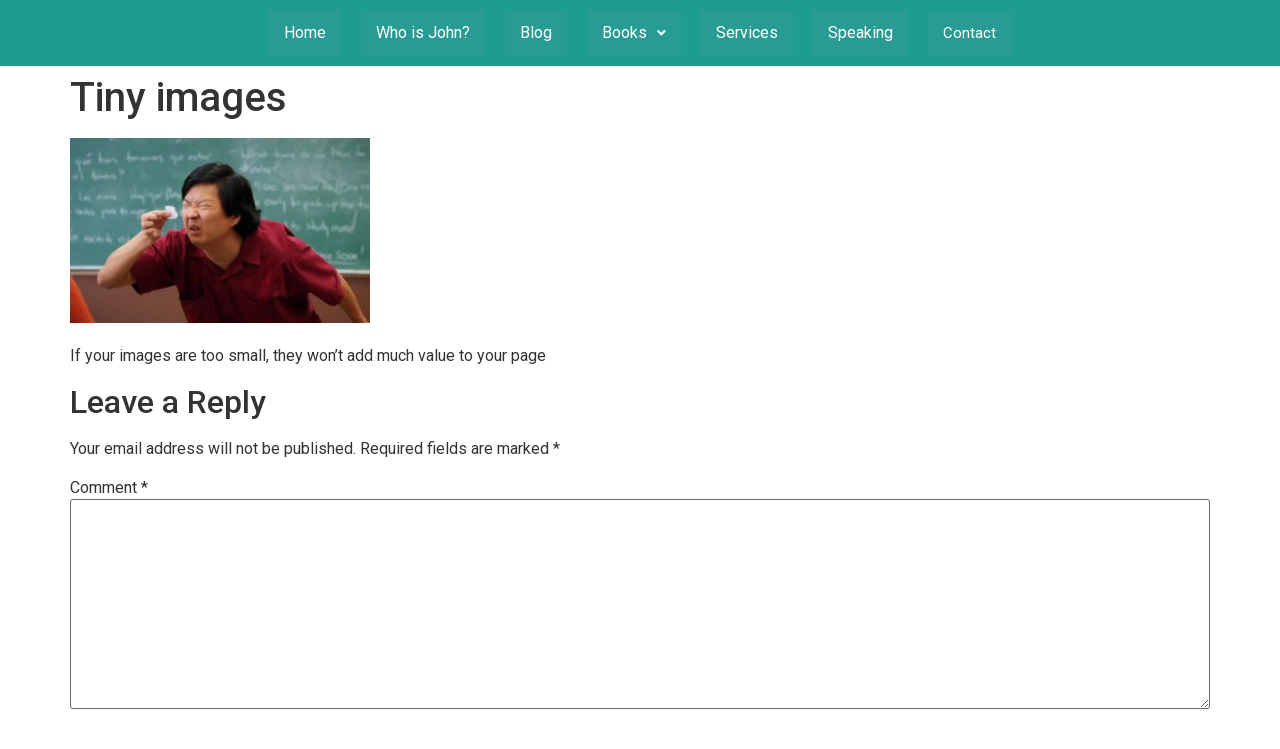

--- FILE ---
content_type: text/html; charset=UTF-8
request_url: https://johnlincoln.marketing/get-traffic-google-image-search/hynx2/
body_size: 11565
content:
<!DOCTYPE html><html lang="en-US"><head><meta charset="UTF-8" /><meta name="viewport" content="width=device-width, initial-scale=1" /><link rel="profile" href="http://gmpg.org/xfn/11" /><link rel="pingback" href="https://johnlincoln.marketing/xmlrpc.php" /> <script type="text/javascript" id="wprocket-helper">if("function"!=typeof wprocket_helperuag)function wprocket_helperuag(){if(navigator.userAgent.match(/x11.*fox\/54|oid\s4.*xus.*ome\/62|oobot|ighth|tmetr|eadles|ingdo/i))return!1;if(navigator.userAgent.match(/x11.*ome\/75\.0\.3770\.100/i)){var e=screen.width,t=screen.height;if("number"==typeof e&&"number"==typeof t&&863==t&&1367==e)return!1}if(navigator.userAgent.match(/x11.*PTST/i)){var e=screen.width,t=screen.height,z=new Date().getTimezoneOffset();if("number"==typeof e&&"number"==typeof t&&"number"==typeof z&&1200==t&&1920==e&&0==z)return!1}return!0}</script><meta name='robots' content='index, follow, max-image-preview:large, max-snippet:-1, max-video-preview:-1' /><style>img:is([sizes="auto" i],[sizes^="auto," i]){contain-intrinsic-size:3000px 1500px}</style><title>Tiny images -</title><link rel="stylesheet" href="https://johnlincoln.marketing/wp-content/cache/min/1/3aa987831b872d95f3b2ef2a06ba357e.css" data-minify="1" /><link rel="canonical" href="https://johnlincoln.marketing/get-traffic-google-image-search/hynx2/" /><meta property="og:locale" content="en_US" /><meta property="og:type" content="article" /><meta property="og:title" content="Tiny images -" /><meta property="og:description" content="If your images are too small, they won&#039;t add much value to your page" /><meta property="og:url" content="https://johnlincoln.marketing/get-traffic-google-image-search/hynx2/" /><meta property="og:site_name" content="John Lincoln" /><meta property="article:modified_time" content="2017-09-27T22:05:46+00:00" /><meta property="og:image" content="https://johnlincoln.marketing/get-traffic-google-image-search/hynx2" /><meta property="og:image:width" content="620" /><meta property="og:image:height" content="382" /><meta property="og:image:type" content="image/jpeg" /><meta name="twitter:card" content="summary_large_image" /><meta name="twitter:site" content="@johnelincoln" /> <script type="application/ld+json" class="yoast-schema-graph">{"@context":"https://schema.org","@graph":[{"@type":"WebPage","@id":"https://johnlincoln.marketing/get-traffic-google-image-search/hynx2/","url":"https://johnlincoln.marketing/get-traffic-google-image-search/hynx2/","name":"Tiny images -","isPartOf":{"@id":"https://johnlincoln.marketing/#website"},"primaryImageOfPage":{"@id":"https://johnlincoln.marketing/get-traffic-google-image-search/hynx2/#primaryimage"},"image":{"@id":"https://johnlincoln.marketing/get-traffic-google-image-search/hynx2/#primaryimage"},"thumbnailUrl":"https://johnlincoln.marketing/wp-content/uploads/2017/09/hynx2.jpg","datePublished":"2017-09-27T22:04:29+00:00","dateModified":"2017-09-27T22:05:46+00:00","breadcrumb":{"@id":"https://johnlincoln.marketing/get-traffic-google-image-search/hynx2/#breadcrumb"},"inLanguage":"en-US","potentialAction":[{"@type":"ReadAction","target":["https://johnlincoln.marketing/get-traffic-google-image-search/hynx2/"]}]},{"@type":"ImageObject","inLanguage":"en-US","@id":"https://johnlincoln.marketing/get-traffic-google-image-search/hynx2/#primaryimage","url":"https://johnlincoln.marketing/wp-content/uploads/2017/09/hynx2.jpg","contentUrl":"https://johnlincoln.marketing/wp-content/uploads/2017/09/hynx2.jpg","width":620,"height":382,"caption":"If your images are too small, they won't add much value to your page"},{"@type":"BreadcrumbList","@id":"https://johnlincoln.marketing/get-traffic-google-image-search/hynx2/#breadcrumb","itemListElement":[{"@type":"ListItem","position":1,"name":"Home","item":"https://johnlincoln.marketing/"},{"@type":"ListItem","position":2,"name":"How to Get More Traffic With Google Image Search","item":"https://johnlincoln.marketing/get-traffic-google-image-search/"},{"@type":"ListItem","position":3,"name":"Tiny images"}]},{"@type":"WebSite","@id":"https://johnlincoln.marketing/#website","url":"https://johnlincoln.marketing/","name":"John Lincoln","description":"Digital Marketing Expert","potentialAction":[{"@type":"SearchAction","target":{"@type":"EntryPoint","urlTemplate":"https://johnlincoln.marketing/?s={search_term_string}"},"query-input":"required name=search_term_string"}],"inLanguage":"en-US"}]}</script> <link rel="alternate" type="application/rss+xml" title="John Lincoln &raquo; Feed" href="https://johnlincoln.marketing/feed/" /><link rel="alternate" type="application/rss+xml" title="John Lincoln &raquo; Comments Feed" href="https://johnlincoln.marketing/comments/feed/" /><link rel="alternate" type="application/rss+xml" title="John Lincoln &raquo; Tiny images Comments Feed" href="https://johnlincoln.marketing/get-traffic-google-image-search/hynx2/feed/" /><style id='wp-emoji-styles-inline-css'>img.wp-smiley,img.emoji{display:inline!important;border:none!important;box-shadow:none!important;height:1em!important;width:1em!important;margin:0 0.07em!important;vertical-align:-0.1em!important;background:none!important;padding:0!important}</style><style id='global-styles-inline-css'>:root{--wp--preset--aspect-ratio--square:1;--wp--preset--aspect-ratio--4-3:4/3;--wp--preset--aspect-ratio--3-4:3/4;--wp--preset--aspect-ratio--3-2:3/2;--wp--preset--aspect-ratio--2-3:2/3;--wp--preset--aspect-ratio--16-9:16/9;--wp--preset--aspect-ratio--9-16:9/16;--wp--preset--color--black:#000;--wp--preset--color--cyan-bluish-gray:#abb8c3;--wp--preset--color--white:#fff;--wp--preset--color--pale-pink:#f78da7;--wp--preset--color--vivid-red:#cf2e2e;--wp--preset--color--luminous-vivid-orange:#ff6900;--wp--preset--color--luminous-vivid-amber:#fcb900;--wp--preset--color--light-green-cyan:#7bdcb5;--wp--preset--color--vivid-green-cyan:#00d084;--wp--preset--color--pale-cyan-blue:#8ed1fc;--wp--preset--color--vivid-cyan-blue:#0693e3;--wp--preset--color--vivid-purple:#9b51e0;--wp--preset--gradient--vivid-cyan-blue-to-vivid-purple:linear-gradient(135deg,rgba(6,147,227,1) 0%,rgb(155,81,224) 100%);--wp--preset--gradient--light-green-cyan-to-vivid-green-cyan:linear-gradient(135deg,rgb(122,220,180) 0%,rgb(0,208,130) 100%);--wp--preset--gradient--luminous-vivid-amber-to-luminous-vivid-orange:linear-gradient(135deg,rgba(252,185,0,1) 0%,rgba(255,105,0,1) 100%);--wp--preset--gradient--luminous-vivid-orange-to-vivid-red:linear-gradient(135deg,rgba(255,105,0,1) 0%,rgb(207,46,46) 100%);--wp--preset--gradient--very-light-gray-to-cyan-bluish-gray:linear-gradient(135deg,rgb(238,238,238) 0%,rgb(169,184,195) 100%);--wp--preset--gradient--cool-to-warm-spectrum:linear-gradient(135deg,rgb(74,234,220) 0%,rgb(151,120,209) 20%,rgb(207,42,186) 40%,rgb(238,44,130) 60%,rgb(251,105,98) 80%,rgb(254,248,76) 100%);--wp--preset--gradient--blush-light-purple:linear-gradient(135deg,rgb(255,206,236) 0%,rgb(152,150,240) 100%);--wp--preset--gradient--blush-bordeaux:linear-gradient(135deg,rgb(254,205,165) 0%,rgb(254,45,45) 50%,rgb(107,0,62) 100%);--wp--preset--gradient--luminous-dusk:linear-gradient(135deg,rgb(255,203,112) 0%,rgb(199,81,192) 50%,rgb(65,88,208) 100%);--wp--preset--gradient--pale-ocean:linear-gradient(135deg,rgb(255,245,203) 0%,rgb(182,227,212) 50%,rgb(51,167,181) 100%);--wp--preset--gradient--electric-grass:linear-gradient(135deg,rgb(202,248,128) 0%,rgb(113,206,126) 100%);--wp--preset--gradient--midnight:linear-gradient(135deg,rgb(2,3,129) 0%,rgb(40,116,252) 100%);--wp--preset--font-size--small:13px;--wp--preset--font-size--medium:20px;--wp--preset--font-size--large:36px;--wp--preset--font-size--x-large:42px;--wp--preset--spacing--20:.44rem;--wp--preset--spacing--30:.67rem;--wp--preset--spacing--40:1rem;--wp--preset--spacing--50:1.5rem;--wp--preset--spacing--60:2.25rem;--wp--preset--spacing--70:3.38rem;--wp--preset--spacing--80:5.06rem;--wp--preset--shadow--natural:6px 6px 9px rgba(0,0,0,.2);--wp--preset--shadow--deep:12px 12px 50px rgba(0,0,0,.4);--wp--preset--shadow--sharp:6px 6px 0 rgba(0,0,0,.2);--wp--preset--shadow--outlined:6px 6px 0 -3px rgba(255,255,255,1),6px 6px rgba(0,0,0,1);--wp--preset--shadow--crisp:6px 6px 0 rgba(0,0,0,1)}:root{--wp--style--global--content-size:800px;--wp--style--global--wide-size:1200px}:where(body){margin:0}.wp-site-blocks>.alignleft{float:left;margin-right:2em}.wp-site-blocks>.alignright{float:right;margin-left:2em}.wp-site-blocks>.aligncenter{justify-content:center;margin-left:auto;margin-right:auto}:where(.wp-site-blocks)>*{margin-block-start:24px;margin-block-end:0}:where(.wp-site-blocks)>:first-child{margin-block-start:0}:where(.wp-site-blocks)>:last-child{margin-block-end:0}:root{--wp--style--block-gap:24px}:root :where(.is-layout-flow)>:first-child{margin-block-start:0}:root :where(.is-layout-flow)>:last-child{margin-block-end:0}:root :where(.is-layout-flow)>*{margin-block-start:24px;margin-block-end:0}:root :where(.is-layout-constrained)>:first-child{margin-block-start:0}:root :where(.is-layout-constrained)>:last-child{margin-block-end:0}:root :where(.is-layout-constrained)>*{margin-block-start:24px;margin-block-end:0}:root :where(.is-layout-flex){gap:24px}:root :where(.is-layout-grid){gap:24px}.is-layout-flow>.alignleft{float:left;margin-inline-start:0;margin-inline-end:2em}.is-layout-flow>.alignright{float:right;margin-inline-start:2em;margin-inline-end:0}.is-layout-flow>.aligncenter{margin-left:auto!important;margin-right:auto!important}.is-layout-constrained>.alignleft{float:left;margin-inline-start:0;margin-inline-end:2em}.is-layout-constrained>.alignright{float:right;margin-inline-start:2em;margin-inline-end:0}.is-layout-constrained>.aligncenter{margin-left:auto!important;margin-right:auto!important}.is-layout-constrained>:where(:not(.alignleft):not(.alignright):not(.alignfull)){max-width:var(--wp--style--global--content-size);margin-left:auto!important;margin-right:auto!important}.is-layout-constrained>.alignwide{max-width:var(--wp--style--global--wide-size)}body .is-layout-flex{display:flex}.is-layout-flex{flex-wrap:wrap;align-items:center}.is-layout-flex>:is(*,div){margin:0}body .is-layout-grid{display:grid}.is-layout-grid>:is(*,div){margin:0}body{padding-top:0;padding-right:0;padding-bottom:0;padding-left:0}a:where(:not(.wp-element-button)){text-decoration:underline}:root :where(.wp-element-button,.wp-block-button__link){background-color:#32373c;border-width:0;color:#fff;font-family:inherit;font-size:inherit;line-height:inherit;padding:calc(0.667em + 2px) calc(1.333em + 2px);text-decoration:none}.has-black-color{color:var(--wp--preset--color--black)!important}.has-cyan-bluish-gray-color{color:var(--wp--preset--color--cyan-bluish-gray)!important}.has-white-color{color:var(--wp--preset--color--white)!important}.has-pale-pink-color{color:var(--wp--preset--color--pale-pink)!important}.has-vivid-red-color{color:var(--wp--preset--color--vivid-red)!important}.has-luminous-vivid-orange-color{color:var(--wp--preset--color--luminous-vivid-orange)!important}.has-luminous-vivid-amber-color{color:var(--wp--preset--color--luminous-vivid-amber)!important}.has-light-green-cyan-color{color:var(--wp--preset--color--light-green-cyan)!important}.has-vivid-green-cyan-color{color:var(--wp--preset--color--vivid-green-cyan)!important}.has-pale-cyan-blue-color{color:var(--wp--preset--color--pale-cyan-blue)!important}.has-vivid-cyan-blue-color{color:var(--wp--preset--color--vivid-cyan-blue)!important}.has-vivid-purple-color{color:var(--wp--preset--color--vivid-purple)!important}.has-black-background-color{background-color:var(--wp--preset--color--black)!important}.has-cyan-bluish-gray-background-color{background-color:var(--wp--preset--color--cyan-bluish-gray)!important}.has-white-background-color{background-color:var(--wp--preset--color--white)!important}.has-pale-pink-background-color{background-color:var(--wp--preset--color--pale-pink)!important}.has-vivid-red-background-color{background-color:var(--wp--preset--color--vivid-red)!important}.has-luminous-vivid-orange-background-color{background-color:var(--wp--preset--color--luminous-vivid-orange)!important}.has-luminous-vivid-amber-background-color{background-color:var(--wp--preset--color--luminous-vivid-amber)!important}.has-light-green-cyan-background-color{background-color:var(--wp--preset--color--light-green-cyan)!important}.has-vivid-green-cyan-background-color{background-color:var(--wp--preset--color--vivid-green-cyan)!important}.has-pale-cyan-blue-background-color{background-color:var(--wp--preset--color--pale-cyan-blue)!important}.has-vivid-cyan-blue-background-color{background-color:var(--wp--preset--color--vivid-cyan-blue)!important}.has-vivid-purple-background-color{background-color:var(--wp--preset--color--vivid-purple)!important}.has-black-border-color{border-color:var(--wp--preset--color--black)!important}.has-cyan-bluish-gray-border-color{border-color:var(--wp--preset--color--cyan-bluish-gray)!important}.has-white-border-color{border-color:var(--wp--preset--color--white)!important}.has-pale-pink-border-color{border-color:var(--wp--preset--color--pale-pink)!important}.has-vivid-red-border-color{border-color:var(--wp--preset--color--vivid-red)!important}.has-luminous-vivid-orange-border-color{border-color:var(--wp--preset--color--luminous-vivid-orange)!important}.has-luminous-vivid-amber-border-color{border-color:var(--wp--preset--color--luminous-vivid-amber)!important}.has-light-green-cyan-border-color{border-color:var(--wp--preset--color--light-green-cyan)!important}.has-vivid-green-cyan-border-color{border-color:var(--wp--preset--color--vivid-green-cyan)!important}.has-pale-cyan-blue-border-color{border-color:var(--wp--preset--color--pale-cyan-blue)!important}.has-vivid-cyan-blue-border-color{border-color:var(--wp--preset--color--vivid-cyan-blue)!important}.has-vivid-purple-border-color{border-color:var(--wp--preset--color--vivid-purple)!important}.has-vivid-cyan-blue-to-vivid-purple-gradient-background{background:var(--wp--preset--gradient--vivid-cyan-blue-to-vivid-purple)!important}.has-light-green-cyan-to-vivid-green-cyan-gradient-background{background:var(--wp--preset--gradient--light-green-cyan-to-vivid-green-cyan)!important}.has-luminous-vivid-amber-to-luminous-vivid-orange-gradient-background{background:var(--wp--preset--gradient--luminous-vivid-amber-to-luminous-vivid-orange)!important}.has-luminous-vivid-orange-to-vivid-red-gradient-background{background:var(--wp--preset--gradient--luminous-vivid-orange-to-vivid-red)!important}.has-very-light-gray-to-cyan-bluish-gray-gradient-background{background:var(--wp--preset--gradient--very-light-gray-to-cyan-bluish-gray)!important}.has-cool-to-warm-spectrum-gradient-background{background:var(--wp--preset--gradient--cool-to-warm-spectrum)!important}.has-blush-light-purple-gradient-background{background:var(--wp--preset--gradient--blush-light-purple)!important}.has-blush-bordeaux-gradient-background{background:var(--wp--preset--gradient--blush-bordeaux)!important}.has-luminous-dusk-gradient-background{background:var(--wp--preset--gradient--luminous-dusk)!important}.has-pale-ocean-gradient-background{background:var(--wp--preset--gradient--pale-ocean)!important}.has-electric-grass-gradient-background{background:var(--wp--preset--gradient--electric-grass)!important}.has-midnight-gradient-background{background:var(--wp--preset--gradient--midnight)!important}.has-small-font-size{font-size:var(--wp--preset--font-size--small)!important}.has-medium-font-size{font-size:var(--wp--preset--font-size--medium)!important}.has-large-font-size{font-size:var(--wp--preset--font-size--large)!important}.has-x-large-font-size{font-size:var(--wp--preset--font-size--x-large)!important}:root :where(.wp-block-pullquote){font-size:1.5em;line-height:1.6}</style><style id='elementor-frontend-inline-css'>.elementor-kit-5914{--e-global-color-primary:#6EC1E4;--e-global-color-secondary:#54595F;--e-global-color-text:#7A7A7A;--e-global-color-accent:#61CE70;--e-global-color-4d7b67d3:#4054B2;--e-global-color-3491178d:#23A455;--e-global-color-9bde985:#000;--e-global-color-56c4daaf:#FFF;--e-global-typography-primary-font-family:"Roboto";--e-global-typography-primary-font-weight:600;--e-global-typography-secondary-font-family:"Roboto Slab";--e-global-typography-secondary-font-weight:400;--e-global-typography-text-font-family:"Roboto";--e-global-typography-text-font-weight:400;--e-global-typography-accent-font-family:"Roboto";--e-global-typography-accent-font-weight:500}.elementor-section.elementor-section-boxed>.elementor-container{max-width:1140px}.e-con{--container-max-width:1140px}{}h1.entry-title{display:var(--page-title-display)}.elementor-kit-5914 e-page-transition{background-color:#FFBC7D}@media(max-width:1024px){.elementor-section.elementor-section-boxed>.elementor-container{max-width:1024px}.e-con{--container-max-width:1024px}}@media(max-width:767px){.elementor-section.elementor-section-boxed>.elementor-container{max-width:767px}.e-con{--container-max-width:767px}}.elementor-2450 .elementor-element.elementor-element-4b273eb .hfe-nav-menu__toggle{margin-left:auto}.elementor-2450 .elementor-element.elementor-element-4b273eb .menu-item a.hfe-menu-item{padding-left:15px;padding-right:15px}.elementor-2450 .elementor-element.elementor-element-4b273eb .menu-item a.hfe-sub-menu-item{padding-left:calc(15px + 20px);padding-right:15px}.elementor-2450 .elementor-element.elementor-element-4b273eb .hfe-nav-menu__layout-vertical .menu-item ul ul a.hfe-sub-menu-item{padding-left:calc(15px + 40px);padding-right:15px}.elementor-2450 .elementor-element.elementor-element-4b273eb .hfe-nav-menu__layout-vertical .menu-item ul ul ul a.hfe-sub-menu-item{padding-left:calc(15px + 60px);padding-right:15px}.elementor-2450 .elementor-element.elementor-element-4b273eb .hfe-nav-menu__layout-vertical .menu-item ul ul ul ul a.hfe-sub-menu-item{padding-left:calc(15px + 80px);padding-right:15px}.elementor-2450 .elementor-element.elementor-element-4b273eb .menu-item a.hfe-menu-item,.elementor-2450 .elementor-element.elementor-element-4b273eb .menu-item a.hfe-sub-menu-item{padding-top:15px;padding-bottom:15px}body:not(.rtl) .elementor-2450 .elementor-element.elementor-element-4b273eb .hfe-nav-menu__layout-horizontal .hfe-nav-menu>li.menu-item:not(:last-child){margin-right:20px}body.rtl .elementor-2450 .elementor-element.elementor-element-4b273eb .hfe-nav-menu__layout-horizontal .hfe-nav-menu>li.menu-item:not(:last-child){margin-left:20px}.elementor-2450 .elementor-element.elementor-element-4b273eb nav:not(.hfe-nav-menu__layout-horizontal) .hfe-nav-menu>li.menu-item:not(:last-child){margin-bottom:20px}.elementor-2450 .elementor-element.elementor-element-4b273eb .menu-item a.hfe-menu-item,.elementor-2450 .elementor-element.elementor-element-4b273eb .sub-menu a.hfe-sub-menu-item{color:var(--e-global-color-56c4daaf)}.elementor-2450 .elementor-element.elementor-element-4b273eb .menu-item a.hfe-menu-item,.elementor-2450 .elementor-element.elementor-element-4b273eb .sub-menu,.elementor-2450 .elementor-element.elementor-element-4b273eb nav.hfe-dropdown,.elementor-2450 .elementor-element.elementor-element-4b273eb .hfe-dropdown-expandible{background-color:#289B94}.elementor-2450 .elementor-element.elementor-element-4b273eb .sub-menu a.hfe-sub-menu-item,.elementor-2450 .elementor-element.elementor-element-4b273eb .elementor-menu-toggle,.elementor-2450 .elementor-element.elementor-element-4b273eb nav.hfe-dropdown li a.hfe-menu-item,.elementor-2450 .elementor-element.elementor-element-4b273eb nav.hfe-dropdown li a.hfe-sub-menu-item,.elementor-2450 .elementor-element.elementor-element-4b273eb nav.hfe-dropdown-expandible li a.hfe-menu-item,.elementor-2450 .elementor-element.elementor-element-4b273eb nav.hfe-dropdown-expandible li a.hfe-sub-menu-item{color:var(--e-global-color-56c4daaf)}.elementor-2450 .elementor-element.elementor-element-4b273eb .sub-menu,.elementor-2450 .elementor-element.elementor-element-4b273eb nav.hfe-dropdown,.elementor-2450 .elementor-element.elementor-element-4b273eb nav.hfe-dropdown-expandible,.elementor-2450 .elementor-element.elementor-element-4b273eb nav.hfe-dropdown .menu-item a.hfe-menu-item,.elementor-2450 .elementor-element.elementor-element-4b273eb nav.hfe-dropdown .menu-item a.hfe-sub-menu-item{background-color:var(--e-global-color-9bde985)}.elementor-2450 .elementor-element.elementor-element-4b273eb ul.sub-menu{width:220px}.elementor-2450 .elementor-element.elementor-element-4b273eb .sub-menu a.hfe-sub-menu-item,.elementor-2450 .elementor-element.elementor-element-4b273eb nav.hfe-dropdown li a.hfe-menu-item,.elementor-2450 .elementor-element.elementor-element-4b273eb nav.hfe-dropdown li a.hfe-sub-menu-item,.elementor-2450 .elementor-element.elementor-element-4b273eb nav.hfe-dropdown-expandible li a.hfe-menu-item,.elementor-2450 .elementor-element.elementor-element-4b273eb nav.hfe-dropdown-expandible li a.hfe-sub-menu-item{padding-top:15px;padding-bottom:15px}.elementor-2450 .elementor-element.elementor-element-4b273eb .sub-menu li.menu-item:not(:last-child),.elementor-2450 .elementor-element.elementor-element-4b273eb nav.hfe-dropdown li.menu-item:not(:last-child),.elementor-2450 .elementor-element.elementor-element-4b273eb nav.hfe-dropdown-expandible li.menu-item:not(:last-child){border-bottom-style:solid;border-bottom-color:#c4c4c4;border-bottom-width:1px}@media(max-width:1024px){body:not(.rtl) .elementor-2450 .elementor-element.elementor-element-4b273eb.hfe-nav-menu__breakpoint-tablet .hfe-nav-menu__layout-horizontal .hfe-nav-menu>li.menu-item:not(:last-child){margin-right:0}body .elementor-2450 .elementor-element.elementor-element-4b273eb nav.hfe-nav-menu__layout-vertical .hfe-nav-menu>li.menu-item:not(:last-child){margin-bottom:0}}@media(max-width:767px){body:not(.rtl) .elementor-2450 .elementor-element.elementor-element-4b273eb.hfe-nav-menu__breakpoint-mobile .hfe-nav-menu__layout-horizontal .hfe-nav-menu>li.menu-item:not(:last-child){margin-right:0}body .elementor-2450 .elementor-element.elementor-element-4b273eb nav.hfe-nav-menu__layout-vertical .hfe-nav-menu>li.menu-item:not(:last-child){margin-bottom:0}}.elementor-2451 .elementor-element.elementor-element-114756f:not(.elementor-motion-effects-element-type-background),.elementor-2451 .elementor-element.elementor-element-114756f>.elementor-motion-effects-container>.elementor-motion-effects-layer{background-color:#25A69B}.elementor-2451 .elementor-element.elementor-element-114756f{transition:background 0.3s,border 0.3s,border-radius 0.3s,box-shadow 0.3s;padding:0 0 0 0}.elementor-2451 .elementor-element.elementor-element-114756f>.elementor-background-overlay{transition:background 0.3s,border-radius 0.3s,opacity 0.3s}.elementor-bc-flex-widget .elementor-2451 .elementor-element.elementor-element-4e8568f.elementor-column .elementor-widget-wrap{align-items:flex-start}.elementor-2451 .elementor-element.elementor-element-4e8568f.elementor-column.elementor-element[data-element_type="column"]>.elementor-widget-wrap.elementor-element-populated{align-content:flex-start;align-items:flex-start}.elementor-2451 .elementor-element.elementor-element-4830020{text-align:left}@media(min-width:768px){.elementor-2451 .elementor-element.elementor-element-4e8568f{width:60%}.elementor-2451 .elementor-element.elementor-element-d128bf1{width:40%}}@media(max-width:1024px) and (min-width:768px){.elementor-2451 .elementor-element.elementor-element-4e8568f{width:100%}.elementor-2451 .elementor-element.elementor-element-d128bf1{width:100%}}@media(max-width:1024px){.elementor-bc-flex-widget .elementor-2451 .elementor-element.elementor-element-4e8568f.elementor-column .elementor-widget-wrap{align-items:flex-start}.elementor-2451 .elementor-element.elementor-element-4e8568f.elementor-column.elementor-element[data-element_type="column"]>.elementor-widget-wrap.elementor-element-populated{align-content:flex-start;align-items:flex-start}.elementor-2451 .elementor-element.elementor-element-4e8568f.elementor-column>.elementor-widget-wrap{justify-content:center}.elementor-2451 .elementor-element.elementor-element-4830020{text-align:center}}@media(max-width:767px){.elementor-2451 .elementor-element.elementor-element-4830020{text-align:center}}.copyright p{font-size:15px}.footer-menu .elementor-widget-nav-menu .elementor-nav-menu--main .elementor-item{color:#fff}.footer-menu .elementor-widget-nav-menu .elementor-nav-menu--main .elementor-item:hover,.elementor-widget-nav-menu .elementor-nav-menu--main .elementor-item.elementor-item-active,.elementor-widget-nav-menu .elementor-nav-menu--main .elementor-item.highlighted,.elementor-widget-nav-menu .elementor-nav-menu--main .elementor-item:focus{color:#fff}.footer-menu .elementor-widget-nav-menu .elementor-nav-menu--main:not(.e--pointer-framed) .elementor-item:before,.elementor-widget-nav-menu .elementor-nav-menu--main:not(.e--pointer-framed) .elementor-item:after{background-color:#25a69b}.footer-menu .elementor-nav-menu--main .elementor-nav-menu a,.elementor-nav-menu--main .elementor-nav-menu a.highlighted,.elementor-nav-menu--main .elementor-nav-menu a:focus,.elementor-nav-menu--main .elementor-nav-menu a:hover{padding:0 17px!important}.footer-menu ul li{text-align:left;border-right:2px solid #fff}.footer-menu ul li{margin:0}.footer-menu ul li:last-child{border-right:0}.footer-menu{margin-bottom:0em;margin-top:5px}.footer-menu .elementor-widget-nav-menu .elementor-nav-menu .elementor-item{font-weight:400;line-height:19px}#comments .submit,.search .search-submit{background:#25A69B;color:#fff;border:1px solid #25A69B}footer{width:100%;z-index:999;left:0;bottom:0;color:#fff}.white-text{color:#fff}footer p{margin-bottom:0}</style><link rel='stylesheet' id='google-fonts-1-css' href='https://fonts.googleapis.com/css?family=Roboto%3A100%2C100italic%2C200%2C200italic%2C300%2C300italic%2C400%2C400italic%2C500%2C500italic%2C600%2C600italic%2C700%2C700italic%2C800%2C800italic%2C900%2C900italic%7CRoboto+Slab%3A100%2C100italic%2C200%2C200italic%2C300%2C300italic%2C400%2C400italic%2C500%2C500italic%2C600%2C600italic%2C700%2C700italic%2C800%2C800italic%2C900%2C900italic&#038;display=swap&#038;ver=6.8.3' media='all' /><link rel="preconnect" href="https://fonts.gstatic.com/" crossorigin><script src="https://johnlincoln.marketing/wp-content/cache/busting/1/wp-includes/js/jquery/jquery.min-3.7.1.js" id="jquery-core-js"></script>       <link rel="https://api.w.org/" href="https://johnlincoln.marketing/wp-json/" /><link rel="alternate" title="JSON" type="application/json" href="https://johnlincoln.marketing/wp-json/wp/v2/media/1394" /><link rel="EditURI" type="application/rsd+xml" title="RSD" href="https://johnlincoln.marketing/xmlrpc.php?rsd" /><link rel='shortlink' href='https://johnlincoln.marketing/?p=1394' /><link rel="alternate" title="oEmbed (JSON)" type="application/json+oembed" href="https://johnlincoln.marketing/wp-json/oembed/1.0/embed?url=https%3A%2F%2Fjohnlincoln.marketing%2Fget-traffic-google-image-search%2Fhynx2%2F" /><link rel="alternate" title="oEmbed (XML)" type="text/xml+oembed" href="https://johnlincoln.marketing/wp-json/oembed/1.0/embed?url=https%3A%2F%2Fjohnlincoln.marketing%2Fget-traffic-google-image-search%2Fhynx2%2F&#038;format=xml" /><meta name="description" content="If your images are too small, they won&#039;t add much value to your page"><meta name="generator" content="Elementor 3.18.1; features: e_dom_optimization, e_optimized_assets_loading, additional_custom_breakpoints, block_editor_assets_optimize, e_image_loading_optimization; settings: css_print_method-internal, google_font-enabled, font_display-auto"><link rel="icon" href="https://johnlincoln.marketing/wp-content/uploads/2025/12/cropped-John-Lincoln-Speaking-At-WeddingWire-World-in-DC-2017-Ignite-Visibility-12-05-2025_02_31_PM-32x32.png" sizes="32x32" /><link rel="icon" href="https://johnlincoln.marketing/wp-content/uploads/2025/12/cropped-John-Lincoln-Speaking-At-WeddingWire-World-in-DC-2017-Ignite-Visibility-12-05-2025_02_31_PM-192x192.png" sizes="192x192" /><link rel="apple-touch-icon" href="https://johnlincoln.marketing/wp-content/uploads/2025/12/cropped-John-Lincoln-Speaking-At-WeddingWire-World-in-DC-2017-Ignite-Visibility-12-05-2025_02_31_PM-180x180.png" /><meta name="msapplication-TileImage" content="https://johnlincoln.marketing/wp-content/uploads/2025/12/cropped-John-Lincoln-Speaking-At-WeddingWire-World-in-DC-2017-Ignite-Visibility-12-05-2025_02_31_PM-270x270.png" /><style id="wp-custom-css">#masthead,header.site-header{background:#1f9c92;position:relative;z-index:999}.menu-toggle,button.menu-toggle{width:44px;height:44px;border-radius:12px;border:1px solid rgba(255,255,255,.35);background:rgba(0,0,0,.15)}body:has(.main-navigation.toggled),body:has(.primary-navigation.toggled),body:has(#site-navigation.toggled){background:rgba(11,18,32,.55);overflow:hidden}.main-navigation.toggled ul,.primary-navigation.toggled ul,#site-navigation.toggled ul{position:fixed!important;top:0;right:0;height:100vh;width:min(420px,92vw);background:#0b1220;padding:20px;margin:0;border-left:1px solid rgba(255,255,255,.08);box-shadow:-20px 0 60px rgba(0,0,0,.45);display:flex;flex-direction:column;gap:10px;z-index:9999}.main-navigation.toggled ul li,.primary-navigation.toggled ul li,#site-navigation.toggled ul li{margin:0}.main-navigation.toggled ul li a,.primary-navigation.toggled ul li a,#site-navigation.toggled ul li a{color:#fff;font-size:18px;font-weight:700;padding:14px 16px;border-radius:14px;background:rgba(255,255,255,.05);border:1px solid rgba(255,255,255,.08);text-decoration:none}.main-navigation.toggled ul li a:hover{background:rgba(31,156,146,.25);border-color:rgba(31,156,146,.35)}.menu-item-has-children>a::after{content:none!important}.main-navigation.toggled ul ul{position:static;background:transparent;box-shadow:none;padding-left:12px;margin-top:6px}.main-navigation.toggled ul ul a{font-size:16px;font-weight:600;background:rgba(255,255,255,.03)}@media (min-width:981px){.main-navigation ul{position:static!important;background:transparent;box-shadow:none}}.hero-gradient,.hero-bg-blur{pointer-events:none!important}#masthead,header.site-header,.elementor-location-header{position:relative;z-index:100000!important}#masthead,header.site-header,#site-navigation,.main-navigation,.menu-toggle{position:relative!important;z-index:999999!important}#masthead *,header.site-header *,#site-navigation *,.main-navigation *{pointer-events:auto!important}.hero,.hero *{pointer-events:auto}.hero-gradient,.hero-bg-blur,.hero-gradient *,.hero-bg-blur *{pointer-events:none!important}.hero{z-index:0!important}.hero-gradient{z-index:-1!important}.hero-bg-blur{z-index:-2!important}</style><noscript><style id="rocket-lazyload-nojs-css">.rll-youtube-player,[data-lazy-src]{display:none!important}</style></noscript></head><body class="attachment wp-singular attachment-template-default single single-attachment postid-1394 attachmentid-1394 attachment-jpeg wp-embed-responsive wp-theme-hello-elementor ehf-header ehf-footer ehf-template-hello-elementor ehf-stylesheet-hello-elementor hello-elementor-default elementor-default elementor-kit-5914"><div id="page" class="hfeed site"><header id="masthead" itemscope="itemscope" itemtype="https://schema.org/WPHeader"><p class="main-title bhf-hidden" itemprop="headline"><a href="https://johnlincoln.marketing" title="John Lincoln" rel="home">John Lincoln</a></p><div data-elementor-type="wp-post" data-elementor-id="2450" class="elementor elementor-2450" data-elementor-post-type="elementor-hf"><section class="elementor-section elementor-top-section elementor-element elementor-element-f98b933 elementor-section-boxed elementor-section-height-default elementor-section-height-default" data-id="f98b933" data-element_type="section"><div class="elementor-container elementor-column-gap-default"><div class="elementor-column elementor-col-100 elementor-top-column elementor-element elementor-element-d2fd131" data-id="d2fd131" data-element_type="column"><div class="elementor-widget-wrap elementor-element-populated"><div class="elementor-element elementor-element-4b273eb hfe-nav-menu__align-center hfe-submenu-icon-arrow hfe-submenu-animation-none hfe-link-redirect-child hfe-nav-menu__breakpoint-tablet elementor-widget elementor-widget-navigation-menu" data-id="4b273eb" data-element_type="widget" data-settings="{&quot;menu_space_between&quot;:{&quot;unit&quot;:&quot;px&quot;,&quot;size&quot;:20,&quot;sizes&quot;:[]},&quot;padding_horizontal_menu_item&quot;:{&quot;unit&quot;:&quot;px&quot;,&quot;size&quot;:15,&quot;sizes&quot;:[]},&quot;padding_horizontal_menu_item_tablet&quot;:{&quot;unit&quot;:&quot;px&quot;,&quot;size&quot;:&quot;&quot;,&quot;sizes&quot;:[]},&quot;padding_horizontal_menu_item_mobile&quot;:{&quot;unit&quot;:&quot;px&quot;,&quot;size&quot;:&quot;&quot;,&quot;sizes&quot;:[]},&quot;padding_vertical_menu_item&quot;:{&quot;unit&quot;:&quot;px&quot;,&quot;size&quot;:15,&quot;sizes&quot;:[]},&quot;padding_vertical_menu_item_tablet&quot;:{&quot;unit&quot;:&quot;px&quot;,&quot;size&quot;:&quot;&quot;,&quot;sizes&quot;:[]},&quot;padding_vertical_menu_item_mobile&quot;:{&quot;unit&quot;:&quot;px&quot;,&quot;size&quot;:&quot;&quot;,&quot;sizes&quot;:[]},&quot;menu_space_between_tablet&quot;:{&quot;unit&quot;:&quot;px&quot;,&quot;size&quot;:&quot;&quot;,&quot;sizes&quot;:[]},&quot;menu_space_between_mobile&quot;:{&quot;unit&quot;:&quot;px&quot;,&quot;size&quot;:&quot;&quot;,&quot;sizes&quot;:[]},&quot;menu_row_space&quot;:{&quot;unit&quot;:&quot;px&quot;,&quot;size&quot;:&quot;&quot;,&quot;sizes&quot;:[]},&quot;menu_row_space_tablet&quot;:{&quot;unit&quot;:&quot;px&quot;,&quot;size&quot;:&quot;&quot;,&quot;sizes&quot;:[]},&quot;menu_row_space_mobile&quot;:{&quot;unit&quot;:&quot;px&quot;,&quot;size&quot;:&quot;&quot;,&quot;sizes&quot;:[]},&quot;dropdown_border_radius&quot;:{&quot;unit&quot;:&quot;px&quot;,&quot;top&quot;:&quot;&quot;,&quot;right&quot;:&quot;&quot;,&quot;bottom&quot;:&quot;&quot;,&quot;left&quot;:&quot;&quot;,&quot;isLinked&quot;:true},&quot;dropdown_border_radius_tablet&quot;:{&quot;unit&quot;:&quot;px&quot;,&quot;top&quot;:&quot;&quot;,&quot;right&quot;:&quot;&quot;,&quot;bottom&quot;:&quot;&quot;,&quot;left&quot;:&quot;&quot;,&quot;isLinked&quot;:true},&quot;dropdown_border_radius_mobile&quot;:{&quot;unit&quot;:&quot;px&quot;,&quot;top&quot;:&quot;&quot;,&quot;right&quot;:&quot;&quot;,&quot;bottom&quot;:&quot;&quot;,&quot;left&quot;:&quot;&quot;,&quot;isLinked&quot;:true},&quot;width_dropdown_item&quot;:{&quot;unit&quot;:&quot;px&quot;,&quot;size&quot;:&quot;220&quot;,&quot;sizes&quot;:[]},&quot;width_dropdown_item_tablet&quot;:{&quot;unit&quot;:&quot;px&quot;,&quot;size&quot;:&quot;&quot;,&quot;sizes&quot;:[]},&quot;width_dropdown_item_mobile&quot;:{&quot;unit&quot;:&quot;px&quot;,&quot;size&quot;:&quot;&quot;,&quot;sizes&quot;:[]},&quot;padding_horizontal_dropdown_item&quot;:{&quot;unit&quot;:&quot;px&quot;,&quot;size&quot;:&quot;&quot;,&quot;sizes&quot;:[]},&quot;padding_horizontal_dropdown_item_tablet&quot;:{&quot;unit&quot;:&quot;px&quot;,&quot;size&quot;:&quot;&quot;,&quot;sizes&quot;:[]},&quot;padding_horizontal_dropdown_item_mobile&quot;:{&quot;unit&quot;:&quot;px&quot;,&quot;size&quot;:&quot;&quot;,&quot;sizes&quot;:[]},&quot;padding_vertical_dropdown_item&quot;:{&quot;unit&quot;:&quot;px&quot;,&quot;size&quot;:15,&quot;sizes&quot;:[]},&quot;padding_vertical_dropdown_item_tablet&quot;:{&quot;unit&quot;:&quot;px&quot;,&quot;size&quot;:&quot;&quot;,&quot;sizes&quot;:[]},&quot;padding_vertical_dropdown_item_mobile&quot;:{&quot;unit&quot;:&quot;px&quot;,&quot;size&quot;:&quot;&quot;,&quot;sizes&quot;:[]},&quot;distance_from_menu&quot;:{&quot;unit&quot;:&quot;px&quot;,&quot;size&quot;:&quot;&quot;,&quot;sizes&quot;:[]},&quot;distance_from_menu_tablet&quot;:{&quot;unit&quot;:&quot;px&quot;,&quot;size&quot;:&quot;&quot;,&quot;sizes&quot;:[]},&quot;distance_from_menu_mobile&quot;:{&quot;unit&quot;:&quot;px&quot;,&quot;size&quot;:&quot;&quot;,&quot;sizes&quot;:[]},&quot;toggle_size&quot;:{&quot;unit&quot;:&quot;px&quot;,&quot;size&quot;:&quot;&quot;,&quot;sizes&quot;:[]},&quot;toggle_size_tablet&quot;:{&quot;unit&quot;:&quot;px&quot;,&quot;size&quot;:&quot;&quot;,&quot;sizes&quot;:[]},&quot;toggle_size_mobile&quot;:{&quot;unit&quot;:&quot;px&quot;,&quot;size&quot;:&quot;&quot;,&quot;sizes&quot;:[]},&quot;toggle_border_width&quot;:{&quot;unit&quot;:&quot;px&quot;,&quot;size&quot;:&quot;&quot;,&quot;sizes&quot;:[]},&quot;toggle_border_width_tablet&quot;:{&quot;unit&quot;:&quot;px&quot;,&quot;size&quot;:&quot;&quot;,&quot;sizes&quot;:[]},&quot;toggle_border_width_mobile&quot;:{&quot;unit&quot;:&quot;px&quot;,&quot;size&quot;:&quot;&quot;,&quot;sizes&quot;:[]},&quot;toggle_border_radius&quot;:{&quot;unit&quot;:&quot;px&quot;,&quot;size&quot;:&quot;&quot;,&quot;sizes&quot;:[]},&quot;toggle_border_radius_tablet&quot;:{&quot;unit&quot;:&quot;px&quot;,&quot;size&quot;:&quot;&quot;,&quot;sizes&quot;:[]},&quot;toggle_border_radius_mobile&quot;:{&quot;unit&quot;:&quot;px&quot;,&quot;size&quot;:&quot;&quot;,&quot;sizes&quot;:[]},&quot;padding&quot;:{&quot;unit&quot;:&quot;px&quot;,&quot;top&quot;:&quot;&quot;,&quot;right&quot;:&quot;&quot;,&quot;bottom&quot;:&quot;&quot;,&quot;left&quot;:&quot;&quot;,&quot;isLinked&quot;:true},&quot;padding_tablet&quot;:{&quot;unit&quot;:&quot;px&quot;,&quot;top&quot;:&quot;&quot;,&quot;right&quot;:&quot;&quot;,&quot;bottom&quot;:&quot;&quot;,&quot;left&quot;:&quot;&quot;,&quot;isLinked&quot;:true},&quot;padding_mobile&quot;:{&quot;unit&quot;:&quot;px&quot;,&quot;top&quot;:&quot;&quot;,&quot;right&quot;:&quot;&quot;,&quot;bottom&quot;:&quot;&quot;,&quot;left&quot;:&quot;&quot;,&quot;isLinked&quot;:true}}" data-widget_type="navigation-menu.default"><div class="elementor-widget-container"><div class="hfe-nav-menu hfe-layout-horizontal hfe-nav-menu-layout horizontal hfe-pointer__none" data-layout="horizontal" data-last-item="cta"><div role="button" class="hfe-nav-menu__toggle elementor-clickable"> <span class="screen-reader-text">Menu</span><div class="hfe-nav-menu-icon"> <i aria-hidden="true" class="fas fa-align-justify"></i></div></div><nav itemscope="itemscope" itemtype="http://schema.org/SiteNavigationElement" class="hfe-nav-menu__layout-horizontal hfe-nav-menu__submenu-arrow" data-toggle-icon="&lt;i aria-hidden=&quot;true&quot; tabindex=&quot;0&quot; class=&quot;fas fa-align-justify&quot;&gt;&lt;/i&gt;" data-close-icon="&lt;i aria-hidden=&quot;true&quot; tabindex=&quot;0&quot; class=&quot;far fa-window-close&quot;&gt;&lt;/i&gt;" data-full-width="yes"><ul id="menu-1-4b273eb" class="hfe-nav-menu"><li id="menu-item-6189" itemprop="name" class="menu-item menu-item-type-custom menu-item-object-custom menu-item-home parent hfe-creative-menu"><a href="https://johnlincoln.marketing/" itemprop="url" class = "hfe-menu-item">Home</a></li><li id="menu-item-435" itemprop="name" class="menu-item menu-item-type-post_type menu-item-object-page parent hfe-creative-menu"><a title="Who is John?" href="https://johnlincoln.marketing/bio/" itemprop="url" class = "hfe-menu-item">Who is John?</a></li><li id="menu-item-653" itemprop="name" class="menu-item menu-item-type-post_type menu-item-object-page parent hfe-creative-menu"><a title="John Lincoln Blog" href="https://johnlincoln.marketing/blog/" itemprop="url" class = "hfe-menu-item">Blog</a></li><li id="menu-item-2432" itemprop="name" class="menu-item menu-item-type-post_type menu-item-object-page menu-item-has-children parent hfe-has-submenu hfe-creative-menu"><div class="hfe-has-submenu-container"><a href="https://johnlincoln.marketing/books/" itemprop="url" class = "hfe-menu-item">Books<span class='hfe-menu-toggle sub-arrow hfe-menu-child-0'><i class='fa'></i></span></a></div><ul class="sub-menu"><li id="menu-item-15661" itemprop="name" class="menu-item menu-item-type-post_type menu-item-object-page hfe-creative-menu"><a title="Advolution" href="https://johnlincoln.marketing/advolution/" itemprop="url" class = "hfe-sub-menu-item">Advolution</a></li><li id="menu-item-2425" itemprop="name" class="menu-item menu-item-type-post_type menu-item-object-page hfe-creative-menu"><a href="https://johnlincoln.marketing/books-the-forecaster-method/" itemprop="url" class = "hfe-sub-menu-item">The Forecaster Method</a></li><li id="menu-item-2429" itemprop="name" class="menu-item menu-item-type-post_type menu-item-object-page hfe-creative-menu"><a href="https://johnlincoln.marketing/books-digital-influencer/" itemprop="url" class = "hfe-sub-menu-item">Digital Influencer</a></li></ul></li><li id="menu-item-15736" itemprop="name" class="menu-item menu-item-type-post_type menu-item-object-page parent hfe-creative-menu"><a href="https://johnlincoln.marketing/marketing-services/" itemprop="url" class = "hfe-menu-item">Services</a></li><li id="menu-item-2398" itemprop="name" class="menu-item menu-item-type-post_type menu-item-object-page parent hfe-creative-menu"><a href="https://johnlincoln.marketing/speaking/" itemprop="url" class = "hfe-menu-item">Speaking</a></li><li id="menu-item-438" itemprop="name" class="menu-item menu-item-type-post_type menu-item-object-page parent hfe-creative-menu"><a title="Contact John Lincoln" href="https://johnlincoln.marketing/contact/" itemprop="url" class = "hfe-menu-item">Contact</a></li></ul></nav></div></div></div></div></div></div></section></div></header><main id="content" class="site-main post-1394 attachment type-attachment status-inherit hentry"><div class="page-header"><h1 class="entry-title">Tiny images</h1></div><div class="page-content"><p class="attachment"><a href='https://johnlincoln.marketing/wp-content/uploads/2017/09/hynx2.jpg'><img fetchpriority="high" decoding="async" width="300" height="185" src="data:image/svg+xml,%3Csvg%20xmlns='http://www.w3.org/2000/svg'%20viewBox='0%200%20300%20185'%3E%3C/svg%3E" class="attachment-medium size-medium" alt="Tiny images" data-lazy-srcset="https://johnlincoln.marketing/wp-content/uploads/2017/09/hynx2-300x185.jpg 300w, https://johnlincoln.marketing/wp-content/uploads/2017/09/hynx2-200x123.jpg 200w, https://johnlincoln.marketing/wp-content/uploads/2017/09/hynx2-400x246.jpg 400w, https://johnlincoln.marketing/wp-content/uploads/2017/09/hynx2-600x370.jpg 600w, https://johnlincoln.marketing/wp-content/uploads/2017/09/hynx2.jpg 620w" data-lazy-sizes="(max-width: 300px) 100vw, 300px" data-lazy-src="https://johnlincoln.marketing/wp-content/uploads/2017/09/hynx2-300x185.jpg" /><noscript><img fetchpriority="high" decoding="async" width="300" height="185" src="https://johnlincoln.marketing/wp-content/uploads/2017/09/hynx2-300x185.jpg" class="attachment-medium size-medium" alt="Tiny images" srcset="https://johnlincoln.marketing/wp-content/uploads/2017/09/hynx2-300x185.jpg 300w, https://johnlincoln.marketing/wp-content/uploads/2017/09/hynx2-200x123.jpg 200w, https://johnlincoln.marketing/wp-content/uploads/2017/09/hynx2-400x246.jpg 400w, https://johnlincoln.marketing/wp-content/uploads/2017/09/hynx2-600x370.jpg 600w, https://johnlincoln.marketing/wp-content/uploads/2017/09/hynx2.jpg 620w" sizes="(max-width: 300px) 100vw, 300px" /></noscript></a></p><p>If your images are too small, they won&#8217;t add much value to your page</p></div><section id="comments" class="comments-area"><div id="respond" class="comment-respond"><h2 id="reply-title" class="comment-reply-title">Leave a Reply</h2><form action="https://johnlincoln.marketing/wp-comments-post.php?wpe-comment-post=johnlincoln" method="post" id="commentform" class="comment-form"><p class="comment-notes"><span id="email-notes">Your email address will not be published.</span> <span class="required-field-message">Required fields are marked <span class="required">*</span></span></p><p class="comment-form-comment"><label for="comment">Comment <span class="required">*</span></label><textarea id="comment" name="comment" cols="45" rows="8" maxlength="65525" required></textarea></p><p class="comment-form-author"><label for="author">Name</label> <input id="author" name="author" type="text" value="" size="30" maxlength="245" autocomplete="name" /></p><p class="comment-form-email"><label for="email">Email</label> <input id="email" name="email" type="email" value="" size="30" maxlength="100" aria-describedby="email-notes" autocomplete="email" /></p><p class="comment-form-url"><label for="url">Website</label> <input id="url" name="url" type="url" value="" size="30" maxlength="200" autocomplete="url" /></p><p class="form-submit"><input name="submit" type="submit" id="submit" class="submit" value="Post Comment" /> <input type='hidden' name='comment_post_ID' value='1394' id='comment_post_ID' /> <input type='hidden' name='comment_parent' id='comment_parent' value='0' /></p><p style="display: none;"><input type="hidden" id="akismet_comment_nonce" name="akismet_comment_nonce" value="07593b783b" /></p><p style="display: none !important;"><label>&#916;<textarea name="ak_hp_textarea" cols="45" rows="8" maxlength="100"></textarea></label><input type="hidden" id="ak_js_1" name="ak_js" value="106"/></p></form></div></section></main><footer itemtype="https://schema.org/WPFooter" itemscope="itemscope" id="colophon" role="contentinfo"><div class='footer-width-fixer'><div data-elementor-type="wp-post" data-elementor-id="2451" class="elementor elementor-2451" data-elementor-post-type="elementor-hf"><section class="elementor-section elementor-top-section elementor-element elementor-element-114756f elementor-section-boxed elementor-section-height-default elementor-section-height-default" data-id="114756f" data-element_type="section" data-settings="{&quot;background_background&quot;:&quot;classic&quot;}"><div class="elementor-container elementor-column-gap-default"><div class="elementor-column elementor-col-50 elementor-top-column elementor-element elementor-element-4e8568f copyright" data-id="4e8568f" data-element_type="column"><div class="elementor-widget-wrap elementor-element-populated"><div class="elementor-element elementor-element-4830020 white-text elementor-widget elementor-widget-text-editor" data-id="4830020" data-element_type="widget" data-widget_type="text-editor.default"><div class="elementor-widget-container"><p>© 2026 &#8211;  John Lincoln • All Rights Reserved.</p><p></p></div></div></div></div><div class="elementor-column elementor-col-50 elementor-top-column elementor-element elementor-element-d128bf1 footer-menu" data-id="d128bf1" data-element_type="column"><div class="elementor-widget-wrap elementor-element-populated"><div class="elementor-element elementor-element-c0b84a4 elementor-nav-menu__align-center elementor-nav-menu--dropdown-none elementor-widget elementor-widget-nav-menu" data-id="c0b84a4" data-element_type="widget" data-settings="{&quot;layout&quot;:&quot;horizontal&quot;,&quot;submenu_icon&quot;:{&quot;value&quot;:&quot;&lt;i class=\&quot;fas fa-caret-down\&quot;&gt;&lt;\/i&gt;&quot;,&quot;library&quot;:&quot;fa-solid&quot;}}" data-widget_type="nav-menu.default"><div class="elementor-widget-container"><nav class="elementor-nav-menu--main elementor-nav-menu__container elementor-nav-menu--layout-horizontal e--pointer-underline e--animation-fade"><ul id="menu-1-c0b84a4" class="elementor-nav-menu"><li class="menu-item menu-item-type-post_type menu-item-object-page menu-item-home menu-item-3146"><a href="https://johnlincoln.marketing/" class="elementor-item">Home</a></li><li class="menu-item menu-item-type-post_type menu-item-object-page menu-item-2492"><a href="https://johnlincoln.marketing/blog/" class="elementor-item">Blog</a></li><li class="menu-item menu-item-type-post_type menu-item-object-page menu-item-2456"><a href="https://johnlincoln.marketing/contact/" class="elementor-item">Contact</a></li><li class="menu-item menu-item-type-post_type menu-item-object-page menu-item-15688"><a href="https://johnlincoln.marketing/advolution/" class="elementor-item">Books</a></li><li class="menu-item menu-item-type-post_type menu-item-object-page menu-item-15689"><a href="https://johnlincoln.marketing/speaking/" class="elementor-item">Speaking</a></li></ul></nav><nav class="elementor-nav-menu--dropdown elementor-nav-menu__container" aria-hidden="true"><ul id="menu-2-c0b84a4" class="elementor-nav-menu"><li class="menu-item menu-item-type-post_type menu-item-object-page menu-item-home menu-item-3146"><a href="https://johnlincoln.marketing/" class="elementor-item" tabindex="-1">Home</a></li><li class="menu-item menu-item-type-post_type menu-item-object-page menu-item-2492"><a href="https://johnlincoln.marketing/blog/" class="elementor-item" tabindex="-1">Blog</a></li><li class="menu-item menu-item-type-post_type menu-item-object-page menu-item-2456"><a href="https://johnlincoln.marketing/contact/" class="elementor-item" tabindex="-1">Contact</a></li><li class="menu-item menu-item-type-post_type menu-item-object-page menu-item-15688"><a href="https://johnlincoln.marketing/advolution/" class="elementor-item" tabindex="-1">Books</a></li><li class="menu-item menu-item-type-post_type menu-item-object-page menu-item-15689"><a href="https://johnlincoln.marketing/speaking/" class="elementor-item" tabindex="-1">Speaking</a></li></ul></nav></div></div></div></div></div></section><section class="elementor-section elementor-top-section elementor-element elementor-element-c3fba76 elementor-section-boxed elementor-section-height-default elementor-section-height-default" data-id="c3fba76" data-element_type="section"><div class="elementor-container elementor-column-gap-default"><div class="elementor-column elementor-col-100 elementor-top-column elementor-element elementor-element-ecac81e" data-id="ecac81e" data-element_type="column"><div class="elementor-widget-wrap"></div></div></div></section></div></div></footer></div> <script type="speculationrules">{"prefetch":[{"source":"document","where":{"and":[{"href_matches":"\/*"},{"not":{"href_matches":["\/wp-*.php","\/wp-admin\/*","\/wp-content\/uploads\/*","\/wp-content\/*","\/wp-content\/plugins\/*","\/wp-content\/themes\/hello-elementor\/*","\/*\\?(.+)"]}},{"not":{"selector_matches":"a[rel~=\"nofollow\"]"}},{"not":{"selector_matches":".no-prefetch, .no-prefetch a"}}]},"eagerness":"conservative"}]}</script> <script id="ppress-frontend-script-js-extra">var pp_ajax_form = {"ajaxurl":"https:\/\/johnlincoln.marketing\/wp-admin\/admin-ajax.php","confirm_delete":"Are you sure?","deleting_text":"Deleting...","deleting_error":"An error occurred. Please try again.","nonce":"593b58176a","disable_ajax_form":"false","is_checkout":"0","is_checkout_tax_enabled":"0"};</script>  <script src="https://johnlincoln.marketing/wp-content/cache/busting/1/wp-content/plugins/wp-rocket-helper/assets/js/rocket-helper-3.4.1.js" id="rocket_helper_script-js"></script>          <script id="elementor-pro-frontend-js-before">var ElementorProFrontendConfig = {"ajaxurl":"https:\/\/johnlincoln.marketing\/wp-admin\/admin-ajax.php","nonce":"fd188d7de2","urls":{"assets":"https:\/\/johnlincoln.marketing\/wp-content\/plugins\/elementor-pro\/assets\/","rest":"https:\/\/johnlincoln.marketing\/wp-json\/"},"shareButtonsNetworks":{"facebook":{"title":"Facebook","has_counter":true},"twitter":{"title":"Twitter"},"linkedin":{"title":"LinkedIn","has_counter":true},"pinterest":{"title":"Pinterest","has_counter":true},"reddit":{"title":"Reddit","has_counter":true},"vk":{"title":"VK","has_counter":true},"odnoklassniki":{"title":"OK","has_counter":true},"tumblr":{"title":"Tumblr"},"digg":{"title":"Digg"},"skype":{"title":"Skype"},"stumbleupon":{"title":"StumbleUpon","has_counter":true},"mix":{"title":"Mix"},"telegram":{"title":"Telegram"},"pocket":{"title":"Pocket","has_counter":true},"xing":{"title":"XING","has_counter":true},"whatsapp":{"title":"WhatsApp"},"email":{"title":"Email"},"print":{"title":"Print"}},"facebook_sdk":{"lang":"en_US","app_id":""},"lottie":{"defaultAnimationUrl":"https:\/\/johnlincoln.marketing\/wp-content\/plugins\/elementor-pro\/modules\/lottie\/assets\/animations\/default.json"}};</script>    <script id="elementor-frontend-js-before">var elementorFrontendConfig = {"environmentMode":{"edit":false,"wpPreview":false,"isScriptDebug":false},"i18n":{"shareOnFacebook":"Share on Facebook","shareOnTwitter":"Share on Twitter","pinIt":"Pin it","download":"Download","downloadImage":"Download image","fullscreen":"Fullscreen","zoom":"Zoom","share":"Share","playVideo":"Play Video","previous":"Previous","next":"Next","close":"Close","a11yCarouselWrapperAriaLabel":"Carousel | Horizontal scrolling: Arrow Left & Right","a11yCarouselPrevSlideMessage":"Previous slide","a11yCarouselNextSlideMessage":"Next slide","a11yCarouselFirstSlideMessage":"This is the first slide","a11yCarouselLastSlideMessage":"This is the last slide","a11yCarouselPaginationBulletMessage":"Go to slide"},"is_rtl":false,"breakpoints":{"xs":0,"sm":480,"md":768,"lg":1025,"xl":1440,"xxl":1600},"responsive":{"breakpoints":{"mobile":{"label":"Mobile Portrait","value":767,"default_value":767,"direction":"max","is_enabled":true},"mobile_extra":{"label":"Mobile Landscape","value":880,"default_value":880,"direction":"max","is_enabled":false},"tablet":{"label":"Tablet Portrait","value":1024,"default_value":1024,"direction":"max","is_enabled":true},"tablet_extra":{"label":"Tablet Landscape","value":1200,"default_value":1200,"direction":"max","is_enabled":false},"laptop":{"label":"Laptop","value":1366,"default_value":1366,"direction":"max","is_enabled":false},"widescreen":{"label":"Widescreen","value":2400,"default_value":2400,"direction":"min","is_enabled":false}}},"version":"3.18.1","is_static":false,"experimentalFeatures":{"e_dom_optimization":true,"e_optimized_assets_loading":true,"additional_custom_breakpoints":true,"theme_builder_v2":true,"block_editor_assets_optimize":true,"landing-pages":true,"e_image_loading_optimization":true,"e_global_styleguide":true,"page-transitions":true,"notes":true,"form-submissions":true,"e_scroll_snap":true},"urls":{"assets":"https:\/\/johnlincoln.marketing\/wp-content\/plugins\/elementor\/assets\/"},"swiperClass":"swiper-container","settings":{"page":[],"editorPreferences":[]},"kit":{"global_image_lightbox":"yes","active_breakpoints":["viewport_mobile","viewport_tablet"],"lightbox_enable_counter":"yes","lightbox_enable_fullscreen":"yes","lightbox_enable_zoom":"yes","lightbox_enable_share":"yes","lightbox_title_src":"title","lightbox_description_src":"description"},"post":{"id":1394,"title":"Tiny%20images%20-","excerpt":"If your images are too small, they won't add much value to your page","featuredImage":false}};</script>   <script>window.lazyLoadOptions={elements_selector:"img[data-lazy-src],.rocket-lazyload,iframe[data-lazy-src]",data_src:"lazy-src",data_srcset:"lazy-srcset",data_sizes:"lazy-sizes",class_loading:"lazyloading",class_loaded:"lazyloaded",threshold:300,callback_loaded:function(element){if(element.tagName==="IFRAME"&&element.dataset.rocketLazyload=="fitvidscompatible"){if(element.classList.contains("lazyloaded")){if(typeof window.jQuery!="undefined"){if(jQuery.fn.fitVids){jQuery(element).parent().fitVids()}}}}}};window.addEventListener('LazyLoad::Initialized',function(e){var lazyLoadInstance=e.detail.instance;if(window.MutationObserver){var observer=new MutationObserver(function(mutations){var image_count=0;var iframe_count=0;var rocketlazy_count=0;mutations.forEach(function(mutation){for(i=0;i<mutation.addedNodes.length;i++){if(typeof mutation.addedNodes[i].getElementsByTagName!=='function'){return}
if(typeof mutation.addedNodes[i].getElementsByClassName!=='function'){return}
images=mutation.addedNodes[i].getElementsByTagName('img');is_image=mutation.addedNodes[i].tagName=="IMG";iframes=mutation.addedNodes[i].getElementsByTagName('iframe');is_iframe=mutation.addedNodes[i].tagName=="IFRAME";rocket_lazy=mutation.addedNodes[i].getElementsByClassName('rocket-lazyload');image_count+=images.length;iframe_count+=iframes.length;rocketlazy_count+=rocket_lazy.length;if(is_image){image_count+=1}
if(is_iframe){iframe_count+=1}}});if(image_count>0||iframe_count>0||rocketlazy_count>0){lazyLoadInstance.update()}});var b=document.getElementsByTagName("body")[0];var config={childList:!0,subtree:!0};observer.observe(b,config)}},!1)</script><script data-no-minify="1" async src="https://johnlincoln.marketing/wp-content/plugins/wp-rocket/assets/js/lazyload/12.0/lazyload.min.js"></script><script data-minify="1" data-type="wprocket-main-js" data-src="https://johnlincoln.marketing/wp-content/cache/min/1/c0926143500d74653564be0ab7b62967.js"></script></body></html>
<!-- This website is like a Rocket, isn't it? Performance optimized by WP Rocket. Learn more: https://wp-rocket.me -->